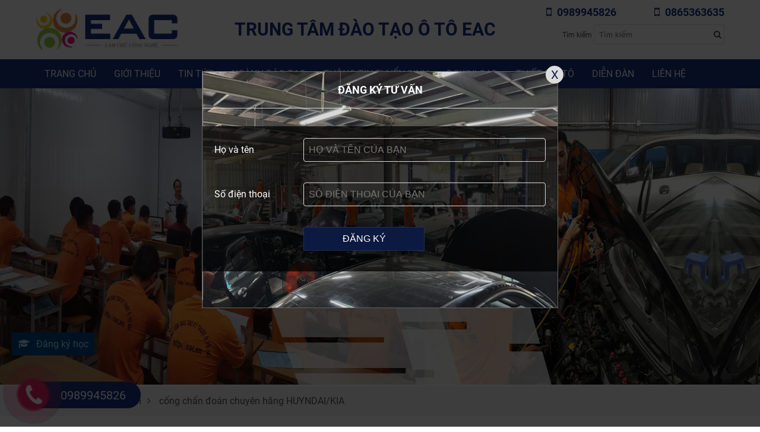

--- FILE ---
content_type: text/html; charset=UTF-8
request_url: https://daotaooto.edu.vn/thiet-bi-oto/cong-chan-doan-chuyen-hang-huyndai-kia-9.html
body_size: 6388
content:
<!DOCTYPE html>
<!--[if lt IE 7]><html class="no-js ie6 oldie"lang="en"><![endif]-->
<!--[if IE 7]><html class="no-js ie7 oldie"lang="en"><![endif]-->
<!--[if IE 8]><html class="no-js ie8 oldie"lang="en"><![endif]-->
<!--[if gt IE 8]><!-->
<!--<![endif]-->
<html itemscope itemtype="https://schema.org/WebPage" lang="vi">
<head>
    <meta charset="utf-8" />
    <meta content="thiết bị chẩn đoán sửa chữa hệ thống điện trên xe kia, huyndai, thiết bị sửa chữa ô tô chuyên sâu.giá cả thấp, độ bền cao, bảo hành dài hạn" name="description" />
    <meta content="Thiết bị chẩn đoán chuyên hãng HUYNDAI/KIA" name="keywords" />
    <meta content="blogger" name="generator" />
    <meta content="DungNeo.com" name="author" />
    <meta content="&copy; DungNeo.com 06/2015" name="copyright" />
    <meta content="width=device-width, initial-scale=1" name="viewport" />
    <meta content="gdVYA-tYOhJEJ03VhdsQZ4ecYz-VScJZpuEhILGkzKM" name="google-site-verification" />
    <meta content="hk2yujk9rlqh0l9d28l87swlog703d" name="facebook-domain-verification" />
    <meta content="#193282" name="theme-color" />
    <meta content="#193282" name="theme-color" />
    <meta content="#193282" name="msapplication-TileColor" />
    <meta content="#193282" name="msapplication-navbutton-color" />
    <meta content="#193282" name="apple-mobile-web-app-status-bar-style" />
    <meta content="vi_VN" property="og:locale" />
    <meta content="article" property="og:type" />
    <meta content="Thiết bị chẩn đoán chuyên hãng HUYNDAI/KIA" property="og:title" />
    <meta content="thiết bị chẩn đoán sửa chữa hệ thống điện trên xe kia, huyndai, thiết bị sửa chữa ô tô chuyên sâu.giá cả thấp, độ bền cao, bảo hành dài hạn" property="og:description" />
    <meta content="https://daotaooto.edu.vn/thiet-bi-oto/cong-chan-doan-chuyen-hang-huyndai-kia-9.html" property="og:url" />
    <meta content="Thiết bị chẩn đoán chuyên hãng HUYNDAI/KIA" property="article:section" />
    <meta content="2026-01-21" property="article:published_time" />
    <meta content="2026-01-21" property="article:modified_time" />
    <meta content="https://daotaooto.edu.vn/upload/product/28379804_130465427653000_4805885458675242481_n_450x720_597506154.webp" property="og:image" />
    <meta content="summary" name="twitter:card"/>
    <meta content="@DungNeo.com" name="twitter:site"/>
    <meta content="@DungNeo.com" name="twitter:creator"/>
    <meta content="https://daotaooto.edu.vn/" name="twitter:domain"/>
    <meta content="Thiết bị chẩn đoán chuyên hãng HUYNDAI/KIA" name="twitter:title"/>
    <meta content="thiết bị chẩn đoán sửa chữa hệ thống điện trên xe kia, huyndai, thiết bị sửa chữa ô tô chuyên sâu.giá cả thấp, độ bền cao, bảo hành dài hạn" name="twitter:description"/>
    <meta content="https://daotaooto.edu.vn/upload/product/28379804_130465427653000_4805885458675242481_n_450x720_597506154.webp" name="twitter:image"/>
    <title>Thiết bị chẩn đoán chuyên hãng HUYNDAI/KIA</title>
    <link rel="alternate" type="application/rss+xml" title="Thiết bị chẩn đoán chuyên hãng HUYNDAI/KIA RSS Feed" href="https://daotaooto.edu.vn/feed.xml" />
    <link rel="apple-touch-icon" href="https://daotaooto.edu.vn/images/logo.png" />
    <link rel="icon" href="https://daotaooto.edu.vn/favicon.ico" type="image/x-icon"/>
    <link rel="shortcut icon" href="https://daotaooto.edu.vn/favicon.ico" type="image/vnd.microsoft.icon"/>
    <link rel="canonical" href="https://daotaooto.edu.vn/thiet-bi-oto/cong-chan-doan-chuyen-hang-huyndai-kia-9.html" />
    <link rel="alternate" href="https://daotaooto.edu.vn/thiet-bi-oto/cong-chan-doan-chuyen-hang-huyndai-kia-9.html" hreflang="vi" />
    <link rel="preconnect" href="https://fonts.gstatic.com" crossorigin />
    <link rel="preload" href="https://daotaooto.edu.vn/fonts/fontawesome-webfont.woff2?v=4.7.0" as="font" type="font/woff2" crossorigin />
        <link rel="stylesheet" href="https://daotaooto.edu.vn/css/libs.css?v=855867583" />
        <script>var dnWT='https://daotaooto.edu.vn/';</script>
    <script src="https://daotaooto.edu.vn/js/libs.js?v=855867583"></script>
    <!-- Google Tag Manager -->
    <!-- <script>(function(w,d,s,l,i){w[l]=w[l]||[];w[l].push({'gtm.start':new Date().getTime(),event:'gtm.js'});var f=d.getElementsByTagName(s)[0],j=d.createElement(s),dl=l!='dataLayer'?'&l='+l:'';j.async=true;j.src='https://www.googletagmanager.com/gtm.js?id='+i+dl;f.parentNode.insertBefore(j,f);})(window,document,'script','dataLayer','GTM-WKT7MLV');</script> -->
    <!-- End Google Tag Manager -->
</head>
<body>
    <!-- Google Tag Manager (noscript) -->
    <!-- <noscript><iframe src="https://www.googletagmanager.com/ns.html?id=GTM-WKT7MLV" height="0" width="0" style="display:none;visibility:hidden"></iframe></noscript> -->
    <!-- End Google Tag Manager (noscript) -->
    <div class="neo-out banner">
    <div class="neo">
        <a href="https://daotaooto.edu.vn/" class="logo" title="TRUNG TÂM ĐÀO TẠO Ô TÔ EAC">&nbsp;</a>
        <div class="com-name">
            TRUNG TÂM ĐÀO TẠO Ô TÔ EAC            <h2>Thiết bị chẩn đoán chuyên hãng HUYNDAI/KIA</h2>
        </div>
        <div class="search-hotline">
            <div class="hotline">
                <a href="tel:0989945826" title="EAC hotline"><i class="fa fa-mobile"></i> 0989945826</a>
                <a href="tel:0865363635" title="EAC phone"><i class="fa fa-mobile"></i> 0865363635</a>
            </div>
            <div class="search">
                <form action="https://daotaooto.edu.vn/tim-kiem.html" method="post" name="frm-search" id="frmSearch">
                    <label for="txtSearch">Tìm kiếm</label>
                    <input type="text" name="txtSearch" id="txtSearch" value="" placeholder="Tìm kiếm" />
                    <button type="submit" name="btnSearch" aria-label="Search button"><i class="fa fa-search"></i></button>
                </form>
            </div>
        </div>
    </div>
</div>
    <div class="clear"></div>

    <div class="neo-out menu-top">
    <div class="neo">
        <button class="open-menu" name="btnMenu">Open menu</button>
        <ul>
            <li><a href="https://daotaooto.edu.vn/" title="Trang chủ" >Trang chủ</a></li>
            <li><a href="https://daotaooto.edu.vn/gioi-thieu.html"  title="Giới thiệu">Giới thiệu</a></li>
            <li>
                <a href="https://daotaooto.edu.vn/tin-tuc.html"  title="Tin tức">Tin tức</a>
                <ul>
                    <li><a href="https://daotaooto.edu.vn/tin-tucs/tin-tuc-eac-3.html" title="Tin tức EAC"><i class="fa fa-angle-right"></i>Tin tức EAC</a></li><li><a href="https://daotaooto.edu.vn/tin-tucs/cong-nghe-oto-1.html" title="Công nghệ Ôtô"><i class="fa fa-angle-right"></i>Công nghệ Ôtô</a></li><li><a href="https://daotaooto.edu.vn/tin-tucs/xe-may-xe-dien-7.html" title="Xe máy- Xe điện"><i class="fa fa-angle-right"></i>Xe máy- Xe điện</a></li><li><a href="https://daotaooto.edu.vn/tin-tucs/tuyen-dung-o-to-4.html" title="Tuyển dụng ô tô"><i class="fa fa-angle-right"></i>Tuyển dụng ô tô</a></li>                </ul>
            </li>
            <li>
                <a href="https://daotaooto.edu.vn/nganh-dao-tao.html"  title="Ngành đào tạo">Ngành đào tạo</a>
                <ul>
                    <li><a href="https://daotaooto.edu.vn/nganh-dao-tao/dao-tao-o-to-tu-a-z-9.html" title="ĐÀO TẠO Ô TÔ TỪ A-Z"><i class="fa fa-angle-right"></i>ĐÀO TẠO Ô TÔ TỪ A-Z</a></li><li><a href="https://daotaooto.edu.vn/nganh-dao-tao/dien-o-to-the-he-moi-1.html" title="ĐIỆN Ô TÔ THẾ HỆ MỚI"><i class="fa fa-angle-right"></i>ĐIỆN Ô TÔ THẾ HỆ MỚI</a></li><li><a href="https://daotaooto.edu.vn/nganh-dao-tao/hoc-xe-may-xe-may-dien-6.html" title="HỌC XE MÁY, XE MÁY ĐIỆN"><i class="fa fa-angle-right"></i>HỌC XE MÁY, XE MÁY ĐIỆN</a></li><li><a href="https://daotaooto.edu.vn/nganh-dao-tao/o-to-dien-hybrid-7.html" title="Ô TÔ ĐIỆN - HYBRID"><i class="fa fa-angle-right"></i>Ô TÔ ĐIỆN - HYBRID</a></li><li><a href="https://daotaooto.edu.vn/nganh-dao-tao/day-bang-lai-xe-o-to-5.html" title="DẠY BẰNG LÁI XE Ô TÔ"><i class="fa fa-angle-right"></i>DẠY BẰNG LÁI XE Ô TÔ</a></li><li><a href="https://daotaooto.edu.vn/nganh-dao-tao/hop-so-tu-dong-8.html" title="HỘP SỐ TỰ ĐỘNG"><i class="fa fa-angle-right"></i>HỘP SỐ TỰ ĐỘNG</a></li><li><a href="https://daotaooto.edu.vn/nganh-dao-tao/dien-dien-tu-dien-lanh-2.html" title="ĐIỆN – ĐIỆN TỬ- ĐIỆN LẠNH"><i class="fa fa-angle-right"></i>ĐIỆN – ĐIỆN TỬ- ĐIỆN LẠNH</a></li>                </ul>
            </li>
            <li><a href="https://daotaooto.edu.vn/thong-tin-tuyen-sinh.html"  title="Thông tin tuyển sinh">Thông tin tuyển sinh</a></li>
            <li><a href="https://daotaooto.edu.vn/download.html"  title="Download">Download</a></li>
            <li><a href="https://daotaooto.edu.vn/thiet-bi-oto.html"  class="active" title="Thiết bị ôtô">Thiết bị ôtô</a></li>
            <li><a href="https://daotaooto.edu.vn/forum/" title="Diễn đàn">Diễn đàn</a></li>
            <li><a href="https://daotaooto.edu.vn/lien-he.html"  title="Liên hệ">Liên hệ</a></li>
        </ul>
        <div class="clear"></div>
    </div>
</div>
    <div class="clear"></div>

    <div class="box-slide-wrapper">
    <ul class="bxslider">
        <li><a href="https://daotaooto.edu.vn/" title="Học nghề sửa chữa điện ô tô cho người đi làm" ><img src="https://daotaooto.edu.vn/upload/index/eac-lam-chu-cong-nghe_1920x500_771055632.webp" alt="Học nghề sửa chữa điện ô tô cho người đi làm" width="1920" height="500"></a></li>    </ul>
</div>
<div class="clear"></div>
    <div class="clear"></div>

	<div class="neo-out box-path"><div class="neo"><div class="path"><div itemscope itemtype="https://schema.org/BreadcrumbList">
			<span itemprop="itemListElement" itemscope itemtype="http://schema.org/ListItem">
				<a href="https://daotaooto.edu.vn" title="Trang chủ" itemprop="item"><span itemprop="name">Trang chủ <i class="fa fa-angle-right"></i></span></a>
				<meta content="1" itemprop="position" />
			</span>
			<span itemprop="itemListElement" itemscope itemtype="http://schema.org/ListItem"><a href="https://daotaooto.edu.vn/thiet-bi-oto.html" itemprop="item" title="Sản phẩm">		<span itemprop="name">Sản phẩm<i class="fa fa-angle-right"></i></span></a><meta content="2" itemprop="position" /></span><span itemprop="itemListElement" itemscope itemtype="http://schema.org/ListItem"><a href="https://daotaooto.edu.vn/thiet-bi-otos/cong-chan-doan-chuyen-hang-huyndai-kia-5.html" itemprop="item" title="cổng chẩn đoán chuyên hãng HUYNDAI/KIA">		<span itemprop="name">cổng chẩn đoán chuyên hãng HUYNDAI/KIA</span></a><meta content="3" itemprop="position" /></span>
		</div></div></div></div><div class="neo-out main"><div class="neo main-content "><div class="pad10"><h1 class="titlenews">cổng chẩn đoán chuyên hãng HUYNDAI/KIA</h1><div class="visited">Ngày đăng: 08/05/2018 11:05:22</div><div class="clear"></div><div class="visited">Lượt xem: 4995</div><div class="clear10"></div><p><img alt="" src="../../../../../upload/28379804_130465427653000_4805885458675242481_n.jpg" style="height:423px; width:650px" /></p>

<p><span style="color:#FF0000"><span style="font-size:16px">Li&ecirc;n hệ số điện thoại để được tư vấn chi tiết</span></span></p><div class="clear10"></div><div class="relate-title">Sản phẩm khác</div><div class="clear10"></div><ul class="relate-list"><li >  <a href="https://daotaooto.edu.vn/thiet-bi-oto/cong-chan-doan-chuyen-hang-ford-mazda-10.html" title="cổng chẩn đoán chuyên hãng Ford/mazda"><i class="fa fa-angle-right"></i>cổng chẩn đoán chuyên hãng Ford/mazda</a></li><li >  <a href="https://daotaooto.edu.vn/thiet-bi-oto/cong-chan-doan-chuyen-hang-toyota-lexus-11.html" title="Cổng chẩn đoán chuyên hãng Toyota / Lexus"><i class="fa fa-angle-right"></i>Cổng chẩn đoán chuyên hãng Toyota / Lexus</a></li><li >  <a href="https://daotaooto.edu.vn/thiet-bi-oto/cong-chan-doan-chuyen-hang-toyota-lexus-mongoose-pro-8.html" title="Cổng chẩn đoán chuyên hãng Toyota / Lexus mongoose pro"><i class="fa fa-angle-right"></i>Cổng chẩn đoán chuyên hãng Toyota / Lexus mongoose pro</a></li><li last>  <a href="https://daotaooto.edu.vn/thiet-bi-oto/cong-chan-doan-techstream-toyota-lexus-5.html" title="Cổng chẩn đoán Techstream Toyota / Lexus"><i class="fa fa-angle-right"></i>Cổng chẩn đoán Techstream Toyota / Lexus</a></li></ul><div class="clear"></div></div><div class="clear"></div></div></div><div class="clear"></div>
        <div class="clear"></div>
    <div class="neo-out">
    <div class="neo">
        <div class="box">
            <div class="box-title"><span>Đối tác</span></div>
            <div class="box-partner owl-carousel owl-theme" id="boxPartner">
            <div class="spartner-elm"><a href="https://hocngheoto.edu.vn/" title="EAC" target="_blank" rel="noopener noreferrer">
                        <img src="https://daotaooto.edu.vn/upload/adv/logo-eac_120x200_423879808.webp" alt="EAC" width="100" height="100"/></a>
                    </div><div class="spartner-elm"><a href="https://www.honda.com/" title="Honda" target="_blank" rel="noopener noreferrer">
                        <img src="https://daotaooto.edu.vn/upload/adv/logo_honda_100x100_841880531.webp" alt="Honda" width="100" height="100"/></a>
                    </div><div class="spartner-elm"><a href="https://www.toyota.com.vn/" title="Toyota" target="_blank" rel="noopener noreferrer">
                        <img src="https://daotaooto.edu.vn/upload/adv/logo-toyota_120x200_952044056.webp" alt="Toyota" width="100" height="100"/></a>
                    </div><div class="spartner-elm"><a href="https://phutungauto.com.vn/" title="Mazda Việt Nam" target="_blank" rel="noopener noreferrer">
                        <img src="https://daotaooto.edu.vn/upload/adv/aa_100x100_501336484.webp" alt="Mazda Việt Nam" width="100" height="100"/></a>
                    </div><div class="spartner-elm"><a href="https://htt.edu.vn/" title="Trường Cao Đẳng" target="_blank" rel="noopener noreferrer">
                        <img src="https://daotaooto.edu.vn/upload/adv/cao-dang_100x100_257704948.webp" alt="Trường Cao Đẳng" width="100" height="100"/></a>
                    </div><div class="spartner-elm"><a href="https://phutungauto.com.vn/" title="Mazda VN" target="_blank" rel="noopener noreferrer">
                        <img src="https://daotaooto.edu.vn/upload/adv/aa_100x100_287274050.webp" alt="Mazda VN" width="100" height="100"/></a>
                    </div><div class="spartner-elm"><a href="https://www.ford.com.vn/" title="Ford" target="_blank" rel="noopener noreferrer">
                        <img src="https://daotaooto.edu.vn/upload/adv/logo_ford_100x100_369808707.webp" alt="Ford" width="100" height="100"/></a>
                    </div><div class="spartner-elm"><a href="https://kiavietnam.com.vn/" title="Kia" target="_blank" rel="noopener noreferrer">
                        <img src="https://daotaooto.edu.vn/upload/adv/logo-xe-kia_100x100_246760511.webp" alt="Kia" width="100" height="100"/></a>
                    </div><div class="spartner-elm"><a href="https://hyundai.thanhcong.vn/" title="Huyndai" target="_blank" rel="noopener noreferrer">
                        <img src="https://daotaooto.edu.vn/upload/adv/huyndai_100x100_147287825.webp" alt="Huyndai" width="100" height="100"/></a>
                    </div>            </div>
            <div class="clear10"></div>
        </div>
    </div>
</div>
<div class="clear"></div>

    <div class="neo-out footer">
    <div class="neo">
        <div class="content">
            <p class="comname">TRUNG TÂM ĐÀO TẠO Ô TÔ EAC</p>
            <p><i class="fa fa-map-marker"></i> CS1: Hải Bối, Đông Anh, Hà Nội</p>
            <!-- <p><i class="fa fa-map-marker"></i> CS2: Cổ Điển, Hải Bối, Đông Anh, Hà Nội</p> -->
            <p>
                <a href="tel:0989945826" title="EAC hotline"><i class="fa fa-mobile"></i> 0989945826</a>
                <a href="tel:0865363635" title="EAC phone"><i class="fa fa-mobile"></i> 0865363635</a>
            </p>
            <p>
                <a href="mailto:dayngheeac@gmail.com" title="EAC email"><i class="fa fa-envelope-o"></i> dayngheeac@gmail.com</a>
            </p>
            <p>Design by © 2016 <a href="https://moonshop.vn" title="Moonshop">www.moonshop.vn</a></p>
            <p>Copyright © 2016 <a href="https://daotaooto.edu.vn/" title="TRUNG TÂM ĐÀO TẠO Ô TÔ EAC">www.daotaooto.edu.vn</a></p>
        </div>
        <div class="menu">
            <ul>
                <li><a href="https://daotaooto.edu.vn/trang-chu.html" title="Trang chủ">Trang chủ</a></li>
                <li><a href="https://daotaooto.edu.vn/gioi-thieu.html" title="Giới thiệu">Giới thiệu</a></li>
                <li><a href="https://daotaooto.edu.vn/tin-tuc.html" title="Tin tức công nghệ">Tin tức công nghệ</a></li>
                <li><a href="https://daotaooto.edu.vn/forum/" title="Diễn đàn">Diễn đàn</a></li>
                <li><a href="https://daotaooto.edu.vn/lien-he.html" title="Liên hệ">Liên hệ</a></li>
            </ul>
            <ul>
                <li><a href="https://daotaooto.edu.vn/nganh-dao-tao.html" title="Ngành đào tạo">Ngành đào tạo</a></li>
                <li><a href="https://daotaooto.edu.vn/thong-tin-tuyen-sinh.html" title="Thông tin tuyển sinh">Thông tin tuyển sinh</a></li>
                <li><a href="https://daotaooto.edu.vn/download.html" title="Download">Download</a></li>
                <li><a href="https://daotaooto.edu.vn/thiet-bi-oto.html" title="Thiết bị ôtô">Thiết bị ôtô</a></li>
            </ul>
            <div class="clear"></div>
        </div>
        <div class="social">
            <a href="https://www.facebook.com/lvtruong.eac/" title="TRUNG TÂM ĐÀO TẠO Ô TÔ EAC - Facebook" target="_blank"><i class="fa fa-facebook-official"></i></a>
            <a href="https://www.instagram.com/eac_center/" title="TRUNG TÂM ĐÀO TẠO Ô TÔ EAC - Instagram" target="_blank"><i class="fa fa-instagram"></i></a>
            <a href="https://www.youtube.com/watch?v=7D_vx_WuAbA" title="TRUNG TÂM ĐÀO TẠO Ô TÔ EAC - Youtube" target="_blank"><i class="fa fa-youtube-square"></i></a>
            <a href="https://twitter.com/eac" title="TRUNG TÂM ĐÀO TẠO Ô TÔ EAC - Twitter" target="_blank"><i class="fa fa-twitter-square"></i></a>
            <a href="https://linkedin.com/in/eac-eac-352b19207" title="TRUNG TÂM ĐÀO TẠO Ô TÔ EAC - Linkedin" target="_blank"><i class="fa fa-linkedin-square"></i></a>
            <div class="clear20"></div>

            <iframe id="fbPage" data-url="https://www.facebook.com/plugins/page.php?href=https://www.facebook.com/daotao.eac&tabs=timeline&width=330&height=260&small_header=false&adapt_container_width=true&hide_cover=false&show_facepile=true&appId" title="TRUNG TÂM ĐÀO TẠO Ô TÔ EAC facebook" src="about:blank"></iframe>
        </div>
        <div class="clear"></div>
    </div>
</div>
<div class="clear"></div>
<div itemprop="aggregateRating" itemscope="itemscope" itemtype="https://schema.org/AggregateRating" id="ratingBox">
    <div itemprop="itemReviewed" itemscope itemtype="https://schema.org/Product">
        <img itemprop="image" src="https://daotaooto.edu.vn/images/logo.webp" alt="Thiết bị chẩn đoán chuyên hãng HUYNDAI/KIA" width="600" height="200"/>
        <span itemprop="name">Thiết bị chẩn đoán chuyên hãng HUYNDAI/KIA</span>
        <meta itemprop="description" content="thiết bị chẩn đoán sửa chữa hệ thống điện trên xe kia, huyndai, thiết bị sửa chữa ô tô chuyên sâu.giá cả thấp, độ bền cao, bảo hành dài hạn" />
        <div itemprop="offers" itemtype="https://schema.org/Offer" itemscope>
            <link itemprop="url" href="https://daotaooto.edu.vn/" />
            <meta itemprop="price" content="950000" />
            <meta itemprop="priceValidUntil" content="2020-01-01" />
            <meta itemprop="priceCurrency" content="VND" />
            <meta itemprop="availability" content="https://schema.org/InStock" />
        </div>
        <div itemprop="aggregateRating" itemtype="https://schema.org/AggregateRating" itemscope>
            <span itemprop="reviewCount">89</span>
            <span itemprop="ratingValue">4.4</span>
        </div>
        <div itemprop="review" itemtype="https://schema.org/Review" itemscope>
            <div itemprop="author" itemtype="https://schema.org/Person" itemscope>
                <span itemprop="name">Thiết bị chẩn đoán chuyên hãng HUYNDAI/KIA</span>
            </div>
            <div itemprop="reviewRating" itemtype="https://schema.org/Rating" itemscope>
                <span itemprop="ratingValue">4</span>
                <span itemprop="bestRating">5</span>
            </div>
        </div>
        <meta itemprop="sku" content="0989945826" />
        <meta itemprop="mpn" content="0989945826" />
        <div itemprop="brand" itemtype="https://schema.org/Brand" itemscope>
            <meta itemprop="name" content="TRUNG TÂM ĐÀO TẠO Ô TÔ EAC" />
        </div>
    </div>
    <meta content="40" itemprop="reviewCount" />
    <meta content="5" itemprop="bestRating" />
    <meta content="4.6" itemprop="ratingValue" />
    <meta content="40" itemprop="ratingCount" />
</div>
<script type='application/ld+json'>
{
    "@context": "https://www.schema.org",
    "@type": "product",
    "brand": {
        "@type": "Brand",
        "name": "TRUNG TÂM ĐÀO TẠO Ô TÔ EAC"
    },
    "name": "Thiết bị chẩn đoán chuyên hãng HUYNDAI/KIA",
    "image": "https://daotaooto.edu.vn/images/logo.webp",
    "description": "thiết bị chẩn đoán sửa chữa hệ thống điện trên xe kia, huyndai, thiết bị sửa chữa ô tô chuyên sâu.giá cả thấp, độ bền cao, bảo hành dài hạn",
    "sku": "0989945826",
    "mpn": "0989945826",
    "review":
    {
        "@type": "Review",
        "reviewRating":
        {
            "@type": "Rating",
            "ratingValue": "4",
            "bestRating": "5"
        },
        "author":
        {
            "@type": "Person",
            "name": "Thiết bị chẩn đoán chuyên hãng HUYNDAI/KIA"
        }
    },
    "aggregateRating":
    {
        "@type": "AggregateRating",
        "ratingValue": "4.4",
        "reviewCount": "89"
    },
    "offers":
    {
        "@type": "Offer",
        "url": "https://daotaooto.edu.vn/",
        "priceCurrency": "VND",
        "price": "950000",
        "priceValidUntil": "2020-01-01",
        "itemCondition": "https://schema.org/UsedCondition",
        "availability": "https://schema.org/InStock"
    }
}
</script>
<script type="application/ld+json">
{
    "@context" : "https://schema.org",
    "@type" : "Organization",
    "name" : "TRUNG TÂM ĐÀO TẠO Ô TÔ EAC",
    "url" : "https://daotaooto.edu.vn/",
    "sameAs" : [
        "https://www.facebook.com/lvtruong.eac/",
        "https://www.youtube.com/watch?v=7D_vx_WuAbA",
        "https://twitter.com/eac",
        "https://www.instagram.com/eac_center/",
        "https://linkedin.com/in/eac-eac-352b19207"
    ],
    "address": {
        "@type": "PostalAddress",
        "streetAddress": "Hải Bối, Đông Anh, Hà Nội",
        "addressRegion": "HN",
        "postalCode": "10000",
        "addressCountry": "VN"
    }
}
</script>

    <div id="box2Top">
        <a class="scrollup" href="#"><i class="fa fa-angle-up"></i>Top</a>
        <a class="btnRegFloat" href="https://daotaooto.edu.vn/#dang-ky-hoc-ngay"><i class="fa fa-graduation-cap"></i>Đăng ký học</a>
    </div>
    <div id="fixLeft">
        <a href="tel:0989945826">
            <div class="hotline-phone-ring-wrap">
                <div class="hotline-phone-ring">
                    <div class="hotline-phone-ring-circle"></div>
                    <div class="hotline-phone-ring-circle-fill"></div>
                    <div class="hotline-phone-ring-img-circle"><span class="icon">&nbsp;</span></div>
                </div>
                <div class="hotline-bar"><span class="text-hotline">0989945826</span></div>
            </div>
        </a>
    </div>
    <div class="clear"></div>
<div id="boxPopOver"><div id="boxPopup">	<span class="btnPClose">X</span>	<img src="../upload/adv/dao-tao-oto-dang-ky_600x400_991005716.webp" width="600" height="400" alt="EAC- TRUNG TÂM ĐÀO TẠO Ô TÔ - Dạy học nghề sửa chữa ô tô" />	<div class="boxPopupCnt">		<span class="pc-title">Đăng ký tư vấn</span>		<label><span class="lbl">Họ và tên</span> <input type="text" id="txtPFullName" placeholder="Họ và tên của bạn" /><span class="msg msgerr"></span></label>		<label><span class="lbl">Số điện thoại</span> <input type="text" id="txtPPhone" placeholder="Số điện thoại của bạn" /><span class="msg"></span></label>		<label><span class="lbl">&nbsp;</span> <input type="button" id="btnPReg" value="Đăng ký" /><span class="msg success"></span></label>	</div></div></div><div class="clear"><a href="https://commercialmotorgroup.com.au/" title="Toyota hiace van, commercial van, campervan, toyota hiace van for sale">Toyota hiace van, commercial van, campervan, toyota hiace van for sale</a></div>
<div class="clear"><a href="https://commercialmotorgroup.com.au/toyota-hiace.html" title="Toyota hiace van, commercial van, campervan, toyota hiace van for sale">Toyota hiace van, commercial van, campervan, toyota hiace van for sale</a></div>
<div class="clear"><a href="https://commercialmotorgroup.com.au/toyota-hiace-van-for-sale.html" title="Toyota hiace van for sale">Toyota hiace van for sale</a></div>
<div class="clear"><a href="https://commercialmotorgroup.com.au/commercial-van-for-sale.html" title="Commercial van for sale">Commercial van for sale</a></div>
<div class="clear"><a href="https://commercialmotorgroup.com.au/campervan-for-sale.html" title="Campervan for sale">Campervan for sale</a></div>
<div class="clear"><a href="https://aishin.vn/" title="Du học Nhật Bản, Học bổng Nhật Bản, Việc làm tại Nhật Bản, Dịch vụ ở Nhật Bản, Aishin Hà Nội">Du học Nhật Bản, Học bổng Nhật Bản, Việc làm tại Nhật Bản, Dịch vụ ở Nhật Bản, Aishin Hà Nội</a></div>
<div class="clear"><a href="https://aishin.vn/du-hoc-nhat-ban.html" title="Du học Nhật Bản">Du học Nhật Bản</a></div><div class="clear"><a href="https://aishin.vn/thong-tin-du-hoc.html" title="Thông tin du học">Thông tin du học</a></div>
<div class="fb-customerchat" page_id="266929123942712"></div>
<!-- Global site tag (gtag.js) - Google Analytics -->
<script async src="https://www.googletagmanager.com/gtag/js?id=G-N7NN9Q7WX8"></script>
<script>window.dataLayer = window.dataLayer || [];function gtag(){dataLayer.push(arguments);}gtag('js', new Date());gtag('config', 'G-N7NN9Q7WX8');</script>
<div id="fb-root"></div>
<script async defer crossorigin="anonymous" src="https://connect.facebook.net/vi_VN/sdk.js#xfbml=1&version=v10.0&appId=449954569211687&autoLogAppEvents=1" nonce="5u8N8qy4"></script>
<script>!function(f,b,e,v,n,t,s){if(f.fbq)return;n=f.fbq=function(){n.callMethod?n.callMethod.apply(n,arguments):n.queue.push(arguments)};if(!f._fbq)f._fbq=n;n.push=n;n.loaded=!0;n.version='2.0';n.queue=[];t=b.createElement(e);t.async=!0;t.src=v;s=b.getElementsByTagName(e)[0];s.parentNode.insertBefore(t,s)}(window, document,'script','https://connect.facebook.net/en_US/fbevents.js');fbq('init', '2670284653212181');fbq('track', 'PageView');</script>
<noscript><img height="1" width="1" style="display:none"src="https://www.facebook.com/tr?id=2670284653212181&ev=PageView&noscript=1"/></noscript>
</body>
</html>
